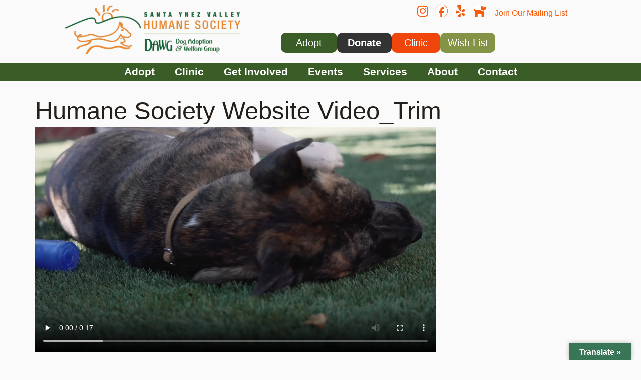

--- FILE ---
content_type: text/html; charset=UTF-8
request_url: https://syvhumane.org/humane-society-website-video_trim/
body_size: 18584
content:
<!doctype html><html dir="ltr" lang="en-US" prefix="og: https://ogp.me/ns#"><head><script data-no-optimize="1">var litespeed_docref=sessionStorage.getItem("litespeed_docref");litespeed_docref&&(Object.defineProperty(document,"referrer",{get:function(){return litespeed_docref}}),sessionStorage.removeItem("litespeed_docref"));</script> <meta charset="UTF-8"><meta name="viewport" content="width=device-width, initial-scale=1"><link rel="profile" href="https://gmpg.org/xfn/11"><title>Humane Society Website Video_Trim - Santa Ynez Valley Humane Society</title><meta name="robots" content="max-image-preview:large" /><meta name="author" content="mike"/><link rel="canonical" href="https://syvhumane.org/humane-society-website-video_trim/" /><meta name="generator" content="All in One SEO (AIOSEO) 4.9.3" /><meta property="og:locale" content="en_US" /><meta property="og:site_name" content="Santa Ynez Valley Humane Society - DAWG Dog Adoption &amp; Welfare Group" /><meta property="og:type" content="article" /><meta property="og:title" content="Humane Society Website Video_Trim - Santa Ynez Valley Humane Society" /><meta property="og:url" content="https://syvhumane.org/humane-society-website-video_trim/" /><meta property="og:image" content="https://syvhumane.org/wp-content/uploads/2022/01/SYV-Humane-Society-Dawg-Logo-resized-horizontal.jpeg" /><meta property="og:image:secure_url" content="https://syvhumane.org/wp-content/uploads/2022/01/SYV-Humane-Society-Dawg-Logo-resized-horizontal.jpeg" /><meta property="og:image:width" content="960" /><meta property="og:image:height" content="272" /><meta property="article:published_time" content="2022-06-23T19:03:24+00:00" /><meta property="article:modified_time" content="2022-06-23T19:03:24+00:00" /><meta property="article:publisher" content="https://www.facebook.com/SYVHumaneDAWG" /><meta name="twitter:card" content="summary_large_image" /><meta name="twitter:title" content="Humane Society Website Video_Trim - Santa Ynez Valley Humane Society" /><meta name="twitter:image" content="https://syvhumane.org/wp-content/uploads/2022/01/SYV-Humane-Society-Dawg-Logo-resized-horizontal.jpeg" /> <script type="application/ld+json" class="aioseo-schema">{"@context":"https:\/\/schema.org","@graph":[{"@type":"BreadcrumbList","@id":"https:\/\/syvhumane.org\/humane-society-website-video_trim\/#breadcrumblist","itemListElement":[{"@type":"ListItem","@id":"https:\/\/syvhumane.org#listItem","position":1,"name":"Home","item":"https:\/\/syvhumane.org","nextItem":{"@type":"ListItem","@id":"https:\/\/syvhumane.org\/humane-society-website-video_trim\/#listItem","name":"Humane Society Website Video_Trim"}},{"@type":"ListItem","@id":"https:\/\/syvhumane.org\/humane-society-website-video_trim\/#listItem","position":2,"name":"Humane Society Website Video_Trim","previousItem":{"@type":"ListItem","@id":"https:\/\/syvhumane.org#listItem","name":"Home"}}]},{"@type":"ItemPage","@id":"https:\/\/syvhumane.org\/humane-society-website-video_trim\/#itempage","url":"https:\/\/syvhumane.org\/humane-society-website-video_trim\/","name":"Humane Society Website Video_Trim - Santa Ynez Valley Humane Society","inLanguage":"en-US","isPartOf":{"@id":"https:\/\/syvhumane.org\/#website"},"breadcrumb":{"@id":"https:\/\/syvhumane.org\/humane-society-website-video_trim\/#breadcrumblist"},"author":{"@id":"https:\/\/syvhumane.org\/author\/mike\/#author"},"creator":{"@id":"https:\/\/syvhumane.org\/author\/mike\/#author"},"datePublished":"2022-06-23T12:03:24-07:00","dateModified":"2022-06-23T12:03:24-07:00"},{"@type":"Organization","@id":"https:\/\/syvhumane.org\/#organization","name":"Santa Ynez Valley Humane Society","description":"DAWG Dog Adoption & Welfare Group","url":"https:\/\/syvhumane.org\/","telephone":"+18056888224","logo":{"@type":"ImageObject","url":"https:\/\/syvhumane.org\/wp-content\/uploads\/2022\/01\/SYV-Humane-Society-Dawg-Logo-resized-horizontal.jpeg","@id":"https:\/\/syvhumane.org\/humane-society-website-video_trim\/#organizationLogo","width":960,"height":272,"caption":"SYV Humane Society & Dawg"},"image":{"@id":"https:\/\/syvhumane.org\/humane-society-website-video_trim\/#organizationLogo"},"sameAs":["https:\/\/www.facebook.com\/SYVHumaneDAWG","https:\/\/www.instagram.com\/syvhumanedawg","https:\/\/www.yelp.com\/biz\/santa-ynez-valley-humane-society-buellton"]},{"@type":"Person","@id":"https:\/\/syvhumane.org\/author\/mike\/#author","url":"https:\/\/syvhumane.org\/author\/mike\/","name":"mike","image":{"@type":"ImageObject","@id":"https:\/\/syvhumane.org\/humane-society-website-video_trim\/#authorImage","url":"https:\/\/syvhumane.org\/wp-content\/litespeed\/avatar\/c5f2024ee47f215a12b0a2f64ce600b4.jpg?ver=1768629680","width":96,"height":96,"caption":"mike"}},{"@type":"WebSite","@id":"https:\/\/syvhumane.org\/#website","url":"https:\/\/syvhumane.org\/","name":"Santa Ynez Valley Humane Society","description":"DAWG Dog Adoption & Welfare Group","inLanguage":"en-US","publisher":{"@id":"https:\/\/syvhumane.org\/#organization"}}]}</script> <link rel='dns-prefetch' href='//www.google.com' /><link rel='dns-prefetch' href='//translate.google.com' /><link rel='dns-prefetch' href='//www.googletagmanager.com' /><link rel="alternate" type="application/rss+xml" title="Santa Ynez Valley Humane Society &raquo; Feed" href="https://syvhumane.org/feed/" /><link rel="alternate" type="application/rss+xml" title="Santa Ynez Valley Humane Society &raquo; Comments Feed" href="https://syvhumane.org/comments/feed/" /><link rel="alternate" title="oEmbed (JSON)" type="application/json+oembed" href="https://syvhumane.org/wp-json/oembed/1.0/embed?url=https%3A%2F%2Fsyvhumane.org%2Fhumane-society-website-video_trim%2F" /><link rel="alternate" title="oEmbed (XML)" type="text/xml+oembed" href="https://syvhumane.org/wp-json/oembed/1.0/embed?url=https%3A%2F%2Fsyvhumane.org%2Fhumane-society-website-video_trim%2F&#038;format=xml" /><style id='wp-img-auto-sizes-contain-inline-css'>img:is([sizes=auto i],[sizes^="auto," i]){contain-intrinsic-size:3000px 1500px}
/*# sourceURL=wp-img-auto-sizes-contain-inline-css */</style><link data-optimized="2" rel="stylesheet" href="https://syvhumane.org/wp-content/litespeed/css/f884bba4031438dadee6eca208156cf8.css?ver=f785f" /><style id='global-styles-inline-css'>:root{--wp--preset--aspect-ratio--square: 1;--wp--preset--aspect-ratio--4-3: 4/3;--wp--preset--aspect-ratio--3-4: 3/4;--wp--preset--aspect-ratio--3-2: 3/2;--wp--preset--aspect-ratio--2-3: 2/3;--wp--preset--aspect-ratio--16-9: 16/9;--wp--preset--aspect-ratio--9-16: 9/16;--wp--preset--color--black: #000000;--wp--preset--color--cyan-bluish-gray: #abb8c3;--wp--preset--color--white: #ffffff;--wp--preset--color--pale-pink: #f78da7;--wp--preset--color--vivid-red: #cf2e2e;--wp--preset--color--luminous-vivid-orange: #ff6900;--wp--preset--color--luminous-vivid-amber: #fcb900;--wp--preset--color--light-green-cyan: #7bdcb5;--wp--preset--color--vivid-green-cyan: #00d084;--wp--preset--color--pale-cyan-blue: #8ed1fc;--wp--preset--color--vivid-cyan-blue: #0693e3;--wp--preset--color--vivid-purple: #9b51e0;--wp--preset--gradient--vivid-cyan-blue-to-vivid-purple: linear-gradient(135deg,rgb(6,147,227) 0%,rgb(155,81,224) 100%);--wp--preset--gradient--light-green-cyan-to-vivid-green-cyan: linear-gradient(135deg,rgb(122,220,180) 0%,rgb(0,208,130) 100%);--wp--preset--gradient--luminous-vivid-amber-to-luminous-vivid-orange: linear-gradient(135deg,rgb(252,185,0) 0%,rgb(255,105,0) 100%);--wp--preset--gradient--luminous-vivid-orange-to-vivid-red: linear-gradient(135deg,rgb(255,105,0) 0%,rgb(207,46,46) 100%);--wp--preset--gradient--very-light-gray-to-cyan-bluish-gray: linear-gradient(135deg,rgb(238,238,238) 0%,rgb(169,184,195) 100%);--wp--preset--gradient--cool-to-warm-spectrum: linear-gradient(135deg,rgb(74,234,220) 0%,rgb(151,120,209) 20%,rgb(207,42,186) 40%,rgb(238,44,130) 60%,rgb(251,105,98) 80%,rgb(254,248,76) 100%);--wp--preset--gradient--blush-light-purple: linear-gradient(135deg,rgb(255,206,236) 0%,rgb(152,150,240) 100%);--wp--preset--gradient--blush-bordeaux: linear-gradient(135deg,rgb(254,205,165) 0%,rgb(254,45,45) 50%,rgb(107,0,62) 100%);--wp--preset--gradient--luminous-dusk: linear-gradient(135deg,rgb(255,203,112) 0%,rgb(199,81,192) 50%,rgb(65,88,208) 100%);--wp--preset--gradient--pale-ocean: linear-gradient(135deg,rgb(255,245,203) 0%,rgb(182,227,212) 50%,rgb(51,167,181) 100%);--wp--preset--gradient--electric-grass: linear-gradient(135deg,rgb(202,248,128) 0%,rgb(113,206,126) 100%);--wp--preset--gradient--midnight: linear-gradient(135deg,rgb(2,3,129) 0%,rgb(40,116,252) 100%);--wp--preset--font-size--small: 13px;--wp--preset--font-size--medium: 20px;--wp--preset--font-size--large: 36px;--wp--preset--font-size--x-large: 42px;--wp--preset--spacing--20: 0.44rem;--wp--preset--spacing--30: 0.67rem;--wp--preset--spacing--40: 1rem;--wp--preset--spacing--50: 1.5rem;--wp--preset--spacing--60: 2.25rem;--wp--preset--spacing--70: 3.38rem;--wp--preset--spacing--80: 5.06rem;--wp--preset--shadow--natural: 6px 6px 9px rgba(0, 0, 0, 0.2);--wp--preset--shadow--deep: 12px 12px 50px rgba(0, 0, 0, 0.4);--wp--preset--shadow--sharp: 6px 6px 0px rgba(0, 0, 0, 0.2);--wp--preset--shadow--outlined: 6px 6px 0px -3px rgb(255, 255, 255), 6px 6px rgb(0, 0, 0);--wp--preset--shadow--crisp: 6px 6px 0px rgb(0, 0, 0);}:root { --wp--style--global--content-size: 800px;--wp--style--global--wide-size: 1200px; }:where(body) { margin: 0; }.wp-site-blocks > .alignleft { float: left; margin-right: 2em; }.wp-site-blocks > .alignright { float: right; margin-left: 2em; }.wp-site-blocks > .aligncenter { justify-content: center; margin-left: auto; margin-right: auto; }:where(.wp-site-blocks) > * { margin-block-start: 24px; margin-block-end: 0; }:where(.wp-site-blocks) > :first-child { margin-block-start: 0; }:where(.wp-site-blocks) > :last-child { margin-block-end: 0; }:root { --wp--style--block-gap: 24px; }:root :where(.is-layout-flow) > :first-child{margin-block-start: 0;}:root :where(.is-layout-flow) > :last-child{margin-block-end: 0;}:root :where(.is-layout-flow) > *{margin-block-start: 24px;margin-block-end: 0;}:root :where(.is-layout-constrained) > :first-child{margin-block-start: 0;}:root :where(.is-layout-constrained) > :last-child{margin-block-end: 0;}:root :where(.is-layout-constrained) > *{margin-block-start: 24px;margin-block-end: 0;}:root :where(.is-layout-flex){gap: 24px;}:root :where(.is-layout-grid){gap: 24px;}.is-layout-flow > .alignleft{float: left;margin-inline-start: 0;margin-inline-end: 2em;}.is-layout-flow > .alignright{float: right;margin-inline-start: 2em;margin-inline-end: 0;}.is-layout-flow > .aligncenter{margin-left: auto !important;margin-right: auto !important;}.is-layout-constrained > .alignleft{float: left;margin-inline-start: 0;margin-inline-end: 2em;}.is-layout-constrained > .alignright{float: right;margin-inline-start: 2em;margin-inline-end: 0;}.is-layout-constrained > .aligncenter{margin-left: auto !important;margin-right: auto !important;}.is-layout-constrained > :where(:not(.alignleft):not(.alignright):not(.alignfull)){max-width: var(--wp--style--global--content-size);margin-left: auto !important;margin-right: auto !important;}.is-layout-constrained > .alignwide{max-width: var(--wp--style--global--wide-size);}body .is-layout-flex{display: flex;}.is-layout-flex{flex-wrap: wrap;align-items: center;}.is-layout-flex > :is(*, div){margin: 0;}body .is-layout-grid{display: grid;}.is-layout-grid > :is(*, div){margin: 0;}body{padding-top: 0px;padding-right: 0px;padding-bottom: 0px;padding-left: 0px;}a:where(:not(.wp-element-button)){text-decoration: underline;}:root :where(.wp-element-button, .wp-block-button__link){background-color: #32373c;border-width: 0;color: #fff;font-family: inherit;font-size: inherit;font-style: inherit;font-weight: inherit;letter-spacing: inherit;line-height: inherit;padding-top: calc(0.667em + 2px);padding-right: calc(1.333em + 2px);padding-bottom: calc(0.667em + 2px);padding-left: calc(1.333em + 2px);text-decoration: none;text-transform: inherit;}.has-black-color{color: var(--wp--preset--color--black) !important;}.has-cyan-bluish-gray-color{color: var(--wp--preset--color--cyan-bluish-gray) !important;}.has-white-color{color: var(--wp--preset--color--white) !important;}.has-pale-pink-color{color: var(--wp--preset--color--pale-pink) !important;}.has-vivid-red-color{color: var(--wp--preset--color--vivid-red) !important;}.has-luminous-vivid-orange-color{color: var(--wp--preset--color--luminous-vivid-orange) !important;}.has-luminous-vivid-amber-color{color: var(--wp--preset--color--luminous-vivid-amber) !important;}.has-light-green-cyan-color{color: var(--wp--preset--color--light-green-cyan) !important;}.has-vivid-green-cyan-color{color: var(--wp--preset--color--vivid-green-cyan) !important;}.has-pale-cyan-blue-color{color: var(--wp--preset--color--pale-cyan-blue) !important;}.has-vivid-cyan-blue-color{color: var(--wp--preset--color--vivid-cyan-blue) !important;}.has-vivid-purple-color{color: var(--wp--preset--color--vivid-purple) !important;}.has-black-background-color{background-color: var(--wp--preset--color--black) !important;}.has-cyan-bluish-gray-background-color{background-color: var(--wp--preset--color--cyan-bluish-gray) !important;}.has-white-background-color{background-color: var(--wp--preset--color--white) !important;}.has-pale-pink-background-color{background-color: var(--wp--preset--color--pale-pink) !important;}.has-vivid-red-background-color{background-color: var(--wp--preset--color--vivid-red) !important;}.has-luminous-vivid-orange-background-color{background-color: var(--wp--preset--color--luminous-vivid-orange) !important;}.has-luminous-vivid-amber-background-color{background-color: var(--wp--preset--color--luminous-vivid-amber) !important;}.has-light-green-cyan-background-color{background-color: var(--wp--preset--color--light-green-cyan) !important;}.has-vivid-green-cyan-background-color{background-color: var(--wp--preset--color--vivid-green-cyan) !important;}.has-pale-cyan-blue-background-color{background-color: var(--wp--preset--color--pale-cyan-blue) !important;}.has-vivid-cyan-blue-background-color{background-color: var(--wp--preset--color--vivid-cyan-blue) !important;}.has-vivid-purple-background-color{background-color: var(--wp--preset--color--vivid-purple) !important;}.has-black-border-color{border-color: var(--wp--preset--color--black) !important;}.has-cyan-bluish-gray-border-color{border-color: var(--wp--preset--color--cyan-bluish-gray) !important;}.has-white-border-color{border-color: var(--wp--preset--color--white) !important;}.has-pale-pink-border-color{border-color: var(--wp--preset--color--pale-pink) !important;}.has-vivid-red-border-color{border-color: var(--wp--preset--color--vivid-red) !important;}.has-luminous-vivid-orange-border-color{border-color: var(--wp--preset--color--luminous-vivid-orange) !important;}.has-luminous-vivid-amber-border-color{border-color: var(--wp--preset--color--luminous-vivid-amber) !important;}.has-light-green-cyan-border-color{border-color: var(--wp--preset--color--light-green-cyan) !important;}.has-vivid-green-cyan-border-color{border-color: var(--wp--preset--color--vivid-green-cyan) !important;}.has-pale-cyan-blue-border-color{border-color: var(--wp--preset--color--pale-cyan-blue) !important;}.has-vivid-cyan-blue-border-color{border-color: var(--wp--preset--color--vivid-cyan-blue) !important;}.has-vivid-purple-border-color{border-color: var(--wp--preset--color--vivid-purple) !important;}.has-vivid-cyan-blue-to-vivid-purple-gradient-background{background: var(--wp--preset--gradient--vivid-cyan-blue-to-vivid-purple) !important;}.has-light-green-cyan-to-vivid-green-cyan-gradient-background{background: var(--wp--preset--gradient--light-green-cyan-to-vivid-green-cyan) !important;}.has-luminous-vivid-amber-to-luminous-vivid-orange-gradient-background{background: var(--wp--preset--gradient--luminous-vivid-amber-to-luminous-vivid-orange) !important;}.has-luminous-vivid-orange-to-vivid-red-gradient-background{background: var(--wp--preset--gradient--luminous-vivid-orange-to-vivid-red) !important;}.has-very-light-gray-to-cyan-bluish-gray-gradient-background{background: var(--wp--preset--gradient--very-light-gray-to-cyan-bluish-gray) !important;}.has-cool-to-warm-spectrum-gradient-background{background: var(--wp--preset--gradient--cool-to-warm-spectrum) !important;}.has-blush-light-purple-gradient-background{background: var(--wp--preset--gradient--blush-light-purple) !important;}.has-blush-bordeaux-gradient-background{background: var(--wp--preset--gradient--blush-bordeaux) !important;}.has-luminous-dusk-gradient-background{background: var(--wp--preset--gradient--luminous-dusk) !important;}.has-pale-ocean-gradient-background{background: var(--wp--preset--gradient--pale-ocean) !important;}.has-electric-grass-gradient-background{background: var(--wp--preset--gradient--electric-grass) !important;}.has-midnight-gradient-background{background: var(--wp--preset--gradient--midnight) !important;}.has-small-font-size{font-size: var(--wp--preset--font-size--small) !important;}.has-medium-font-size{font-size: var(--wp--preset--font-size--medium) !important;}.has-large-font-size{font-size: var(--wp--preset--font-size--large) !important;}.has-x-large-font-size{font-size: var(--wp--preset--font-size--x-large) !important;}
:root :where(.wp-block-pullquote){font-size: 1.5em;line-height: 1.6;}
/*# sourceURL=global-styles-inline-css */</style><style id='my-calendar-reset-inline-css'>/* Styles by My Calendar - Joe Dolson https://www.joedolson.com/ */

.mc-main, .mc-event, .my-calendar-modal, .my-calendar-modal-overlay, .mc-event-list {--close-button: #b32d2e; --search-highlight-bg: #f5e6ab; --navbar-background: transparent; --nav-button-bg: #fff; --nav-button-color: #313233; --nav-button-border: #313233; --nav-input-border: #313233; --nav-input-background: #fff; --nav-input-color: #313233; --grid-cell-border: #0000001f; --grid-header-border: #313233; --grid-header-color: #313233; --grid-header-bg: transparent; --grid-cell-background: transparent; --current-day-border: #313233; --current-day-color: #313233; --current-day-bg: transparent; --date-has-events-bg: #313233; --date-has-events-color: #f6f7f7; --primary-dark: #313233; --primary-light: #f6f7f7; --secondary-light: #fff; --secondary-dark: #000; --highlight-dark: #646970; --highlight-light: #f0f0f1; --calendar-heading: clamp( 1.125rem, 24px, 2.5rem ); --event-title: clamp( 1.25rem, 24px, 2.5rem ); --grid-date: 16px; --grid-date-heading: clamp( .75rem, 16px, 1.5rem ); --modal-title: 1.5rem; --navigation-controls: clamp( .75rem, 16px, 1.5rem ); --card-heading: 1.125rem; --list-date: 1.25rem; --author-card: clamp( .75rem, 14px, 1.5rem); --single-event-title: clamp( 1.25rem, 24px, 2.5rem ); --mini-time-text: clamp( .75rem, 14px 1.25rem ); --list-event-date: 1.25rem; --list-event-title: 1.2rem; --grid-weekend-color: #313233; --grid-weekend-bg: transparent; --grid-max-width: 1260px; --list-preset-border-color: #000000; --list-preset-stripe-background: rgba( 0,0,0,.04 ); --list-preset-date-badge-background: #000; --list-preset-date-badge-color: #fff; --list-preset-background: transparent; }
/*# sourceURL=my-calendar-reset-inline-css */</style> <script type="litespeed/javascript" data-src="https://syvhumane.org/wp-includes/js/jquery/jquery.min.js" id="jquery-core-js"></script> 
 <script type="litespeed/javascript" data-src="https://www.googletagmanager.com/gtag/js?id=GT-WK25WK2" id="google_gtagjs-js"></script> <script id="google_gtagjs-js-after" type="litespeed/javascript">window.dataLayer=window.dataLayer||[];function gtag(){dataLayer.push(arguments)}
gtag("set","linker",{"domains":["syvhumane.org"]});gtag("js",new Date());gtag("set","developer_id.dZTNiMT",!0);gtag("config","GT-WK25WK2")</script> <link rel="https://api.w.org/" href="https://syvhumane.org/wp-json/" /><link rel="alternate" title="JSON" type="application/json" href="https://syvhumane.org/wp-json/wp/v2/media/3188" /><link rel="EditURI" type="application/rsd+xml" title="RSD" href="https://syvhumane.org/xmlrpc.php?rsd" /><link rel='shortlink' href='https://syvhumane.org/?p=3188' /> <script type="litespeed/javascript">(function(g,c,l,d){l=g.createElement(c);l.async=1;l.src="https://syvhs.givecloud.co/v1/widgets.js";d=g.getElementsByTagName(c)[0];d.parentNode.insertBefore(l,d)})(document,"script")</script><style>.goog-te-gadget{float:right;clear:right;}div.skiptranslate.goog-te-gadget{display:inline!important;}#google_language_translator,#language{clear:both;width:160px;text-align:right;}#language{float:right;}#flags{text-align:right;width:165px;float:right;clear:right;}#flags ul{float:right!important;}p.hello{text-align:right;float:right;clear:both;}.glt-clear{height:0px;clear:both;margin:0px;padding:0px;}#flags{width:165px;}#flags a{display:inline-block;margin-left:2px;}.goog-tooltip{display: none!important;}.goog-tooltip:hover{display: none!important;}.goog-text-highlight{background-color:transparent!important;border:none!important;box-shadow:none!important;}#google_language_translator select.goog-te-combo{color:#32373c;}div.skiptranslate{display:none!important;}body{top:0px!important;}#goog-gt-{display:none!important;}font font{background-color:transparent!important;box-shadow:none!important;position:initial!important;}#glt-translate-trigger > span{color:#ffffff;}#glt-translate-trigger{background:#397658;}.goog-te-gadget .goog-te-combo{width:100%;}</style><meta name="generator" content="Site Kit by Google 1.170.0" /><meta name="generator" content="Elementor 3.34.1; features: additional_custom_breakpoints; settings: css_print_method-external, google_font-enabled, font_display-swap"> <script type="litespeed/javascript">jQuery(document).ready(function($){var delay=100;setTimeout(function(){$('.elementor-tab-title').removeClass('elementor-active');$('.elementor-tab-content').css('display','none')},delay)})</script> <style>.e-con.e-parent:nth-of-type(n+4):not(.e-lazyloaded):not(.e-no-lazyload),
				.e-con.e-parent:nth-of-type(n+4):not(.e-lazyloaded):not(.e-no-lazyload) * {
					background-image: none !important;
				}
				@media screen and (max-height: 1024px) {
					.e-con.e-parent:nth-of-type(n+3):not(.e-lazyloaded):not(.e-no-lazyload),
					.e-con.e-parent:nth-of-type(n+3):not(.e-lazyloaded):not(.e-no-lazyload) * {
						background-image: none !important;
					}
				}
				@media screen and (max-height: 640px) {
					.e-con.e-parent:nth-of-type(n+2):not(.e-lazyloaded):not(.e-no-lazyload),
					.e-con.e-parent:nth-of-type(n+2):not(.e-lazyloaded):not(.e-no-lazyload) * {
						background-image: none !important;
					}
				}</style><link rel="icon" href="https://syvhumane.org/wp-content/uploads/2022/01/favicon-150x150.jpg" sizes="32x32" /><link rel="icon" href="https://syvhumane.org/wp-content/uploads/2022/01/favicon-300x300.jpg" sizes="192x192" /><link rel="apple-touch-icon" href="https://syvhumane.org/wp-content/uploads/2022/01/favicon-300x300.jpg" /><meta name="msapplication-TileImage" content="https://syvhumane.org/wp-content/uploads/2022/01/favicon-300x300.jpg" /><style id="wp-custom-css">.tribe-common--breakpoint-medium.tribe-events .tribe-events-l-container {
    min-height: 700px;
    padding-bottom: var(--tec-spacer-14);
    padding-top: var(--tec-spacer-4);
	max-width: 1040px;
}</style><style id="sccss">/* Enter Custom CSS  */
/*---PetBridge---*/
.details_animal_table {
	background-color: #fafafa!important;
	margin: 0 auto;
}
table tbody tr:hover>td, table tbody tr:hover>th {
	background-color: #fefefe;
}
.animal_list_box {
	height:420px!important;
	width: 240px!important;
}
.animal_list_box img {
	max-height: 350px;
	margin-bottom:10px;
}
.side_bar_main_header {
	color: #F58121!important;
	font-weight: 600;
	font-size: 18px;
	margin: 20px 0 10px;
}
.results_animal_details {
	margin-bottom: 20px!important;
}
.results_animal_detail_label, .results_animal_detail_data,.details_animal_detail_label, .details_animal_detail_label {
	font-size: 14px!important;
	line-height: 1.2
}
 a.results_animal_link, .details_animal_name {
	color: #F58121!important;
	font-weight: 600;
	font-size: 1.5em;
}
.side_bar_buttons  input[type="submit"], .button_reset {
	width: 100%;
	margin: 10px 0;
	border-color: #F58121;
}
.side_bar_table label {
	margin: -8px 0 0 5px
}

/*---End PetBridge ---*/

h1, h2, h3, h4, h5, h6 {
	margin-top: 30px;
	margin-bottom: 3px
}
hr {
	width: 90%;
	height: 1px;
	color: #dfdfdf;
	margin: 30px 5%!important;
}

.header-button .elementor-button {
	padding: 0;
}

.DesignedButton__link {
	font-weight: 500!important;
}

.elementor-posts--thumbnail-top .elementor-post__thumbnail__link {
	margin-bottom: 0px!important;
}
.circle img {
	border-radius: 50%;
}
.wpDataTable tr td {
	font-weight:600;
	font-size: .9em;
}
a.elementor-post__read-more {
	margin: 0 auto;
	 text-align: center!important;
	padding: 10px 40px;
	background-color: #F58121;
	 color: #fff;
}
a.elementor-post__read-more:hover {
	color: #fff;
	background-color: #397658;
	text-decoration: none;
}

.white_href a:link, .white_href a:visited {
    color:#fff!important;
    text-decoration: underline;
}

.footer-white_href a:link, .footer-white_href a:visited {
    color:#fff!important;
    text-decoration: none;
}
.eael-data-table .td-content {
	font-weight: 600;
}
.eael-data-table .td-right div {
	text-align: right;
}
.eael-data-table thead tr th {
	padding:  10px;
}
.eael-data-table tbody tr td {
	padding: 10px;
}
@media only screen and (min-width: 600px) {
#icon_top .fas {
	margin-top: -40%!important;
}
}
@media only screen and (max-width: 600px) {
	#icon_top .fas {
	margin-top: 25px!important;
}
	.alignleft, .alignright {
		float:none;
		width:100%!important;
	}
}
.elementor-menu-toggle::before {
	content: "MENU";
	padding-right: 5px
}
/*
#main_menu ul.elementor-nav-menu li.menu-item {
	border-left: solid 1px #fff;
}
#main_menu li.menu-item:last-child {
	border-right: solid 1px #fff;
}
#main_menu ul.elementor-nav-menu li ul li.menu-item {
	border-left: none;
	border-right: none;
}
*/
h1.elementor-heading-title {
	margin: 10px 0;
}
ul, ol {
	margin-bottom: 20px
}</style></head><body class="attachment wp-singular attachment-template-default single single-attachment postid-3188 attachmentid-3188 attachment-mp4 wp-custom-logo wp-embed-responsive wp-theme-hello-elementor wp-child-theme-hello-elementor-child ctct-hello-elementor hello-elementor-default elementor-default elementor-kit-51"><a class="skip-link screen-reader-text" href="#content">Skip to content</a><header data-elementor-type="header" data-elementor-id="53" class="elementor elementor-53 elementor-location-header" data-elementor-post-type="elementor_library"><div class="elementor-element elementor-element-fc6e097 e-flex e-con-boxed e-con e-parent" data-id="fc6e097" data-element_type="container"><div class="e-con-inner"><div class="elementor-element elementor-element-e46a942 e-con-full e-flex e-con e-child" data-id="e46a942" data-element_type="container"><div class="elementor-element elementor-element-4be8d98 elementor-widget elementor-widget-theme-site-logo elementor-widget-image" data-id="4be8d98" data-element_type="widget" data-widget_type="theme-site-logo.default"><div class="elementor-widget-container">
<a href="https://syvhumane.org" data-wpel-link="internal">
<img data-lazyloaded="1" src="[data-uri]" fetchpriority="high" width="768" height="218" data-src="https://syvhumane.org/wp-content/uploads/2022/01/SYV-Humane-Society-Dawg-Logo-resized-horizontal-removebg-preview-768x218.png" class="attachment-medium_large size-medium_large wp-image-23363" alt="Santa Ynez Humane Society DAWG" data-srcset="https://syvhumane.org/wp-content/uploads/2022/01/SYV-Humane-Society-Dawg-Logo-resized-horizontal-removebg-preview-768x218.png 768w, https://syvhumane.org/wp-content/uploads/2022/01/SYV-Humane-Society-Dawg-Logo-resized-horizontal-removebg-preview-300x85.png 300w, https://syvhumane.org/wp-content/uploads/2022/01/SYV-Humane-Society-Dawg-Logo-resized-horizontal-removebg-preview.png 939w" data-sizes="(max-width: 768px) 100vw, 768px" />				</a></div></div></div><div class="elementor-element elementor-element-a69c8ac e-con-full e-flex e-con e-child" data-id="a69c8ac" data-element_type="container"><div class="elementor-element elementor-element-828441e e-con-full e-flex e-con e-child" data-id="828441e" data-element_type="container"><div class="elementor-element elementor-element-ca52aba e-con-full e-flex e-con e-child" data-id="ca52aba" data-element_type="container" data-settings="{&quot;background_background&quot;:&quot;classic&quot;}"><div class="elementor-element elementor-element-54200eb e-grid-align-right elementor-shape-circle e-grid-align-mobile-center elementor-grid-0 elementor-widget elementor-widget-social-icons" data-id="54200eb" data-element_type="widget" data-widget_type="social-icons.default"><div class="elementor-widget-container"><div class="elementor-social-icons-wrapper elementor-grid" role="list">
<span class="elementor-grid-item" role="listitem">
<a class="elementor-icon elementor-social-icon elementor-social-icon-instagram elementor-animation-rotate elementor-repeater-item-bcbabeb" href="https://www.instagram.com/syvhumanedawg" target="_blank" data-wpel-link="external" rel="external noopener noreferrer">
<span class="elementor-screen-only">Instagram</span>
<i aria-hidden="true" class="fab fa-instagram"></i>					</a>
</span>
<span class="elementor-grid-item" role="listitem">
<a class="elementor-icon elementor-social-icon elementor-social-icon-facebook elementor-animation-rotate elementor-repeater-item-adc4d0b" href="https://www.facebook.com/SYVHumaneDAWG" target="_blank" data-wpel-link="external" rel="external noopener noreferrer">
<span class="elementor-screen-only">Facebook</span>
<i aria-hidden="true" class="fab fa-facebook"></i>					</a>
</span>
<span class="elementor-grid-item" role="listitem">
<a class="elementor-icon elementor-social-icon elementor-social-icon-yelp elementor-animation-rotate elementor-repeater-item-410760d" href="https://www.yelp.com/biz/santa-ynez-valley-humane-society-buellton" target="_blank" data-wpel-link="external" rel="external noopener noreferrer">
<span class="elementor-screen-only">Yelp</span>
<i aria-hidden="true" class="fab fa-yelp"></i>					</a>
</span>
<span class="elementor-grid-item" role="listitem">
<a class="elementor-icon elementor-social-icon elementor-social-icon-dog elementor-animation-rotate elementor-repeater-item-45af1da" href="https://syvhumane.org/adoptions/" target="_blank" data-wpel-link="internal">
<span class="elementor-screen-only">Dog</span>
<i aria-hidden="true" class="fas fa-dog"></i>					</a>
</span></div></div></div></div><div class="elementor-element elementor-element-e1baf4a e-con-full e-flex e-con e-child" data-id="e1baf4a" data-element_type="container" data-settings="{&quot;background_background&quot;:&quot;classic&quot;}"><div class="elementor-element elementor-element-3c2e4bf elementor-align-center header-button elementor-tablet-align-right elementor-widget elementor-widget-button" data-id="3c2e4bf" data-element_type="widget" data-widget_type="button.default"><div class="elementor-widget-container"><div class="elementor-button-wrapper">
<a class="elementor-button elementor-button-link elementor-size-md elementor-animation-grow" href="https://syvhumane.org/newsletter-signup/" data-wpel-link="internal">
<span class="elementor-button-content-wrapper">
<span class="elementor-button-text">Join Our Mailing List</span>
</span>
</a></div></div></div></div></div><div class="elementor-element elementor-element-f73bec7 e-con-full e-flex e-con e-child" data-id="f73bec7" data-element_type="container"><div class="elementor-element elementor-element-58f3897 elementor-align-left elementor-mobile-align-center elementor-widget elementor-widget-button" data-id="58f3897" data-element_type="widget" data-widget_type="button.default"><div class="elementor-widget-container"><div class="elementor-button-wrapper">
<a class="elementor-button elementor-button-link elementor-size-xl" href="https://syvhumane.org/adoptions/" target="_blank" data-wpel-link="internal">
<span class="elementor-button-content-wrapper">
<span class="elementor-button-text">Adopt</span>
</span>
</a></div></div></div><div class="elementor-element elementor-element-250a8e2 elementor-widget elementor-widget-html" data-id="250a8e2" data-element_type="widget" data-widget_type="html.default"><div class="elementor-widget-container">
<button data-fundraising-form="8NDR96EK" type="button" class="topbutton">Donate</button></div></div><div class="elementor-element elementor-element-92af80f elementor-align-right elementor-mobile-align-center elementor-widget elementor-widget-button" data-id="92af80f" data-element_type="widget" data-widget_type="button.default"><div class="elementor-widget-container"><div class="elementor-button-wrapper">
<a class="elementor-button elementor-button-link elementor-size-xl" href="https://syvhumane.org/clinic/" data-wpel-link="internal">
<span class="elementor-button-content-wrapper">
<span class="elementor-button-text">Clinic</span>
</span>
</a></div></div></div><div class="elementor-element elementor-element-93cbe09 elementor-align-left elementor-mobile-align-center elementor-widget elementor-widget-button" data-id="93cbe09" data-element_type="widget" data-widget_type="button.default"><div class="elementor-widget-container"><div class="elementor-button-wrapper">
<a class="elementor-button elementor-button-link elementor-size-xl" href="https://smile.amazon.com/hz/wishlist/ls/FMIVZ8W27P2G?ref_=wl_share&#038;fbclid=IwAR278JaNo-5mRQBquCeK5ezjgZVA1mBqeJOMbEpFVjF09My3qnO3T_qoPdY" target="_blank" data-wpel-link="external" rel="external noopener noreferrer">
<span class="elementor-button-content-wrapper">
<span class="elementor-button-text">Wish List</span>
</span>
</a></div></div></div></div></div></div></div><div class="elementor-element elementor-element-eb4a030 e-flex e-con-boxed e-con e-parent" data-id="eb4a030" data-element_type="container" data-settings="{&quot;background_background&quot;:&quot;classic&quot;}"><div class="e-con-inner"><div class="elementor-element elementor-element-796e97a e-con-full e-flex e-con e-child" data-id="796e97a" data-element_type="container" data-settings="{&quot;background_background&quot;:&quot;classic&quot;}"><div class="elementor-element elementor-element-95a695f elementor-nav-menu__align-center elementor-nav-menu--dropdown-mobile elementor-widget__width-auto elementor-nav-menu__text-align-aside elementor-nav-menu--toggle elementor-nav-menu--burger elementor-widget elementor-widget-nav-menu" data-id="95a695f" data-element_type="widget" id="main_menu" data-settings="{&quot;submenu_icon&quot;:{&quot;value&quot;:&quot;&lt;i class=\&quot;\&quot; aria-hidden=\&quot;true\&quot;&gt;&lt;\/i&gt;&quot;,&quot;library&quot;:&quot;&quot;},&quot;layout&quot;:&quot;horizontal&quot;,&quot;toggle&quot;:&quot;burger&quot;}" data-widget_type="nav-menu.default"><div class="elementor-widget-container"><nav aria-label="Menu" class="elementor-nav-menu--main elementor-nav-menu__container elementor-nav-menu--layout-horizontal e--pointer-background e--animation-fade"><ul id="menu-1-95a695f" class="elementor-nav-menu"><li class="menu-item menu-item-type-post_type menu-item-object-page menu-item-has-children menu-item-725"><a href="https://syvhumane.org/adoptions/" class="elementor-item" data-wpel-link="internal">Adopt</a><ul class="sub-menu elementor-nav-menu--dropdown"><li class="menu-item menu-item-type-post_type menu-item-object-page menu-item-23739"><a href="https://syvhumane.org/adoptions/" class="elementor-sub-item" data-wpel-link="internal">Adoptions</a></li><li class="menu-item menu-item-type-post_type menu-item-object-page menu-item-728"><a href="https://syvhumane.org/adoptions/how-to-adopt/" class="elementor-sub-item" data-wpel-link="internal">How to Adopt</a></li><li class="menu-item menu-item-type-post_type menu-item-object-page menu-item-22978"><a href="https://syvhumane.org/adoptions/success-tails/" class="elementor-sub-item" data-wpel-link="internal">Success Tails</a></li></ul></li><li class="menu-item menu-item-type-post_type menu-item-object-page menu-item-has-children menu-item-730"><a href="https://syvhumane.org/clinic/" class="elementor-item" data-wpel-link="internal">Clinic</a><ul class="sub-menu elementor-nav-menu--dropdown"><li class="menu-item menu-item-type-post_type menu-item-object-page menu-item-23648"><a href="https://syvhumane.org/clinic/" class="elementor-sub-item" data-wpel-link="internal">Veterinary Clinic</a></li><li class="menu-item menu-item-type-post_type menu-item-object-page menu-item-735"><a href="https://syvhumane.org/services/mom-me-spay-program/" class="elementor-sub-item" data-wpel-link="internal">Mom &#038; Me Spay Program</a></li></ul></li><li class="menu-item menu-item-type-post_type menu-item-object-page menu-item-has-children menu-item-22953"><a href="https://syvhumane.org/get-involved/" class="elementor-item" data-wpel-link="internal">Get Involved</a><ul class="sub-menu elementor-nav-menu--dropdown"><li class="menu-item menu-item-type-post_type menu-item-object-page menu-item-23763"><a href="https://syvhumane.org/get-involved/" class="elementor-sub-item" data-wpel-link="internal">Get Involved</a></li><li class="menu-item menu-item-type-post_type menu-item-object-page menu-item-763"><a href="https://syvhumane.org/get-involved/volunteer/" class="elementor-sub-item" data-wpel-link="internal">Volunteer</a></li><li class="menu-item menu-item-type-post_type menu-item-object-page menu-item-764"><a href="https://syvhumane.org/get-involved/foster/" class="elementor-sub-item" data-wpel-link="internal">Foster</a></li><li class="menu-item menu-item-type-post_type menu-item-object-page menu-item-23783"><a href="https://syvhumane.org/get-involved/donate/" class="elementor-sub-item" data-wpel-link="internal">Donate Online</a></li><li class="menu-item menu-item-type-post_type menu-item-object-page menu-item-23297"><a href="https://syvhumane.org/get-involved/in-kind-donations/" class="elementor-sub-item" data-wpel-link="internal">Wish List</a></li><li class="menu-item menu-item-type-post_type menu-item-object-page menu-item-23418"><a href="https://syvhumane.org/get-involved/donate/" class="elementor-sub-item" data-wpel-link="internal">Planned Giving</a></li></ul></li><li class="menu-item menu-item-type-taxonomy menu-item-object-category menu-item-has-children menu-item-1220"><a href="https://syvhumane.org/category/news-events/" class="elementor-item" data-wpel-link="internal">Events</a><ul class="sub-menu elementor-nav-menu--dropdown"><li class="menu-item menu-item-type-taxonomy menu-item-object-category menu-item-23762"><a href="https://syvhumane.org/category/news-events/" class="elementor-sub-item" data-wpel-link="internal">News &amp; Events</a></li></ul></li><li class="menu-item menu-item-type-post_type menu-item-object-page menu-item-has-children menu-item-733"><a href="https://syvhumane.org/services/" class="elementor-item" data-wpel-link="internal">Services</a><ul class="sub-menu elementor-nav-menu--dropdown"><li class="menu-item menu-item-type-post_type menu-item-object-page menu-item-23761"><a href="https://syvhumane.org/services/" class="elementor-sub-item" data-wpel-link="internal">Services</a></li><li class="menu-item menu-item-type-post_type menu-item-object-page menu-item-23309"><a href="https://syvhumane.org/adoptions/" class="elementor-sub-item" data-wpel-link="internal">Adoptions</a></li><li class="menu-item menu-item-type-post_type menu-item-object-page menu-item-23310"><a href="https://syvhumane.org/clinic/" class="elementor-sub-item" data-wpel-link="internal">Clinic</a></li><li class="menu-item menu-item-type-post_type menu-item-object-page menu-item-736"><a href="https://syvhumane.org/services/pet-surrender/" class="elementor-sub-item" data-wpel-link="internal">Rehoming Your Pet</a></li><li class="menu-item menu-item-type-post_type menu-item-object-page menu-item-734"><a href="https://syvhumane.org/services/lost-pet/" class="elementor-sub-item" data-wpel-link="internal">Lost Pet</a></li><li class="menu-item menu-item-type-post_type menu-item-object-page menu-item-23311"><a href="https://syvhumane.org/services/mom-me-spay-program/" class="elementor-sub-item" data-wpel-link="internal">Mom &#038; Me Spay Program</a></li></ul></li><li class="menu-item menu-item-type-post_type menu-item-object-page menu-item-has-children menu-item-756"><a href="https://syvhumane.org/about/" class="elementor-item" data-wpel-link="internal">About</a><ul class="sub-menu elementor-nav-menu--dropdown"><li class="menu-item menu-item-type-post_type menu-item-object-page menu-item-23875"><a href="https://syvhumane.org/about/staff/" class="elementor-sub-item" data-wpel-link="internal">Meet the Staff</a></li><li class="menu-item menu-item-type-post_type menu-item-object-page menu-item-23872"><a href="https://syvhumane.org/about/board-of-directors/" class="elementor-sub-item" data-wpel-link="internal">Board of Directors</a></li><li class="menu-item menu-item-type-post_type menu-item-object-page menu-item-759"><a href="https://syvhumane.org/about/staff/" class="elementor-sub-item" data-wpel-link="internal">About</a></li><li class="menu-item menu-item-type-post_type menu-item-object-page menu-item-22956"><a href="https://syvhumane.org/about/" class="elementor-sub-item" data-wpel-link="internal">Mission</a></li><li class="menu-item menu-item-type-post_type menu-item-object-page menu-item-11136"><a href="https://syvhumane.org/about/annual-reports/" class="elementor-sub-item" data-wpel-link="internal">Annual Reports</a></li><li class="menu-item menu-item-type-post_type menu-item-object-page menu-item-9236"><a href="https://syvhumane.org/about/career-opportunities/" class="elementor-sub-item" data-wpel-link="internal">Career Opportunities</a></li></ul></li><li class="menu-item menu-item-type-post_type menu-item-object-page menu-item-has-children menu-item-757"><a href="https://syvhumane.org/about/location-hours/" class="elementor-item" data-wpel-link="internal">Contact</a><ul class="sub-menu elementor-nav-menu--dropdown"><li class="menu-item menu-item-type-post_type menu-item-object-page menu-item-23760"><a href="https://syvhumane.org/about/location-hours/" class="elementor-sub-item" data-wpel-link="internal">Location &#038; Hours</a></li></ul></li></ul></nav><div class="elementor-menu-toggle" role="button" tabindex="0" aria-label="Menu Toggle" aria-expanded="false">
<i aria-hidden="true" role="presentation" class="elementor-menu-toggle__icon--open eicon-menu-bar"></i><i aria-hidden="true" role="presentation" class="elementor-menu-toggle__icon--close eicon-close"></i></div><nav class="elementor-nav-menu--dropdown elementor-nav-menu__container" aria-hidden="true"><ul id="menu-2-95a695f" class="elementor-nav-menu"><li class="menu-item menu-item-type-post_type menu-item-object-page menu-item-has-children menu-item-725"><a href="https://syvhumane.org/adoptions/" class="elementor-item" tabindex="-1" data-wpel-link="internal">Adopt</a><ul class="sub-menu elementor-nav-menu--dropdown"><li class="menu-item menu-item-type-post_type menu-item-object-page menu-item-23739"><a href="https://syvhumane.org/adoptions/" class="elementor-sub-item" tabindex="-1" data-wpel-link="internal">Adoptions</a></li><li class="menu-item menu-item-type-post_type menu-item-object-page menu-item-728"><a href="https://syvhumane.org/adoptions/how-to-adopt/" class="elementor-sub-item" tabindex="-1" data-wpel-link="internal">How to Adopt</a></li><li class="menu-item menu-item-type-post_type menu-item-object-page menu-item-22978"><a href="https://syvhumane.org/adoptions/success-tails/" class="elementor-sub-item" tabindex="-1" data-wpel-link="internal">Success Tails</a></li></ul></li><li class="menu-item menu-item-type-post_type menu-item-object-page menu-item-has-children menu-item-730"><a href="https://syvhumane.org/clinic/" class="elementor-item" tabindex="-1" data-wpel-link="internal">Clinic</a><ul class="sub-menu elementor-nav-menu--dropdown"><li class="menu-item menu-item-type-post_type menu-item-object-page menu-item-23648"><a href="https://syvhumane.org/clinic/" class="elementor-sub-item" tabindex="-1" data-wpel-link="internal">Veterinary Clinic</a></li><li class="menu-item menu-item-type-post_type menu-item-object-page menu-item-735"><a href="https://syvhumane.org/services/mom-me-spay-program/" class="elementor-sub-item" tabindex="-1" data-wpel-link="internal">Mom &#038; Me Spay Program</a></li></ul></li><li class="menu-item menu-item-type-post_type menu-item-object-page menu-item-has-children menu-item-22953"><a href="https://syvhumane.org/get-involved/" class="elementor-item" tabindex="-1" data-wpel-link="internal">Get Involved</a><ul class="sub-menu elementor-nav-menu--dropdown"><li class="menu-item menu-item-type-post_type menu-item-object-page menu-item-23763"><a href="https://syvhumane.org/get-involved/" class="elementor-sub-item" tabindex="-1" data-wpel-link="internal">Get Involved</a></li><li class="menu-item menu-item-type-post_type menu-item-object-page menu-item-763"><a href="https://syvhumane.org/get-involved/volunteer/" class="elementor-sub-item" tabindex="-1" data-wpel-link="internal">Volunteer</a></li><li class="menu-item menu-item-type-post_type menu-item-object-page menu-item-764"><a href="https://syvhumane.org/get-involved/foster/" class="elementor-sub-item" tabindex="-1" data-wpel-link="internal">Foster</a></li><li class="menu-item menu-item-type-post_type menu-item-object-page menu-item-23783"><a href="https://syvhumane.org/get-involved/donate/" class="elementor-sub-item" tabindex="-1" data-wpel-link="internal">Donate Online</a></li><li class="menu-item menu-item-type-post_type menu-item-object-page menu-item-23297"><a href="https://syvhumane.org/get-involved/in-kind-donations/" class="elementor-sub-item" tabindex="-1" data-wpel-link="internal">Wish List</a></li><li class="menu-item menu-item-type-post_type menu-item-object-page menu-item-23418"><a href="https://syvhumane.org/get-involved/donate/" class="elementor-sub-item" tabindex="-1" data-wpel-link="internal">Planned Giving</a></li></ul></li><li class="menu-item menu-item-type-taxonomy menu-item-object-category menu-item-has-children menu-item-1220"><a href="https://syvhumane.org/category/news-events/" class="elementor-item" tabindex="-1" data-wpel-link="internal">Events</a><ul class="sub-menu elementor-nav-menu--dropdown"><li class="menu-item menu-item-type-taxonomy menu-item-object-category menu-item-23762"><a href="https://syvhumane.org/category/news-events/" class="elementor-sub-item" tabindex="-1" data-wpel-link="internal">News &amp; Events</a></li></ul></li><li class="menu-item menu-item-type-post_type menu-item-object-page menu-item-has-children menu-item-733"><a href="https://syvhumane.org/services/" class="elementor-item" tabindex="-1" data-wpel-link="internal">Services</a><ul class="sub-menu elementor-nav-menu--dropdown"><li class="menu-item menu-item-type-post_type menu-item-object-page menu-item-23761"><a href="https://syvhumane.org/services/" class="elementor-sub-item" tabindex="-1" data-wpel-link="internal">Services</a></li><li class="menu-item menu-item-type-post_type menu-item-object-page menu-item-23309"><a href="https://syvhumane.org/adoptions/" class="elementor-sub-item" tabindex="-1" data-wpel-link="internal">Adoptions</a></li><li class="menu-item menu-item-type-post_type menu-item-object-page menu-item-23310"><a href="https://syvhumane.org/clinic/" class="elementor-sub-item" tabindex="-1" data-wpel-link="internal">Clinic</a></li><li class="menu-item menu-item-type-post_type menu-item-object-page menu-item-736"><a href="https://syvhumane.org/services/pet-surrender/" class="elementor-sub-item" tabindex="-1" data-wpel-link="internal">Rehoming Your Pet</a></li><li class="menu-item menu-item-type-post_type menu-item-object-page menu-item-734"><a href="https://syvhumane.org/services/lost-pet/" class="elementor-sub-item" tabindex="-1" data-wpel-link="internal">Lost Pet</a></li><li class="menu-item menu-item-type-post_type menu-item-object-page menu-item-23311"><a href="https://syvhumane.org/services/mom-me-spay-program/" class="elementor-sub-item" tabindex="-1" data-wpel-link="internal">Mom &#038; Me Spay Program</a></li></ul></li><li class="menu-item menu-item-type-post_type menu-item-object-page menu-item-has-children menu-item-756"><a href="https://syvhumane.org/about/" class="elementor-item" tabindex="-1" data-wpel-link="internal">About</a><ul class="sub-menu elementor-nav-menu--dropdown"><li class="menu-item menu-item-type-post_type menu-item-object-page menu-item-23875"><a href="https://syvhumane.org/about/staff/" class="elementor-sub-item" tabindex="-1" data-wpel-link="internal">Meet the Staff</a></li><li class="menu-item menu-item-type-post_type menu-item-object-page menu-item-23872"><a href="https://syvhumane.org/about/board-of-directors/" class="elementor-sub-item" tabindex="-1" data-wpel-link="internal">Board of Directors</a></li><li class="menu-item menu-item-type-post_type menu-item-object-page menu-item-759"><a href="https://syvhumane.org/about/staff/" class="elementor-sub-item" tabindex="-1" data-wpel-link="internal">About</a></li><li class="menu-item menu-item-type-post_type menu-item-object-page menu-item-22956"><a href="https://syvhumane.org/about/" class="elementor-sub-item" tabindex="-1" data-wpel-link="internal">Mission</a></li><li class="menu-item menu-item-type-post_type menu-item-object-page menu-item-11136"><a href="https://syvhumane.org/about/annual-reports/" class="elementor-sub-item" tabindex="-1" data-wpel-link="internal">Annual Reports</a></li><li class="menu-item menu-item-type-post_type menu-item-object-page menu-item-9236"><a href="https://syvhumane.org/about/career-opportunities/" class="elementor-sub-item" tabindex="-1" data-wpel-link="internal">Career Opportunities</a></li></ul></li><li class="menu-item menu-item-type-post_type menu-item-object-page menu-item-has-children menu-item-757"><a href="https://syvhumane.org/about/location-hours/" class="elementor-item" tabindex="-1" data-wpel-link="internal">Contact</a><ul class="sub-menu elementor-nav-menu--dropdown"><li class="menu-item menu-item-type-post_type menu-item-object-page menu-item-23760"><a href="https://syvhumane.org/about/location-hours/" class="elementor-sub-item" tabindex="-1" data-wpel-link="internal">Location &#038; Hours</a></li></ul></li></ul></nav></div></div></div></div></div><div class="elementor-element elementor-element-128050b e-flex e-con-boxed e-con e-parent" data-id="128050b" data-element_type="container"><div class="e-con-inner"><div class="elementor-element elementor-element-8150aac elementor-widget elementor-widget-html" data-id="8150aac" data-element_type="widget" data-widget_type="html.default"><div class="elementor-widget-container"> <script type="litespeed/javascript" data-src="https://www.google.com/recaptcha/enterprise.js?render=6LcUBO0qAAAAAAKV6z0G4B2nxtCBUCId3Fq1pEW3"></script> </div></div></div></div></header><main id="content" class="site-main post-3188 attachment type-attachment status-inherit hentry"><div class="page-header"><h1 class="entry-title">Humane Society Website Video_Trim</h1></div><div class="page-content"><div style="width: 800px;" class="wp-video"><video class="wp-video-shortcode" id="video-3188-1" width="800" height="450" preload="metadata" controls="controls"><source type="video/mp4" src="https://syvhumane.org/wp-content/uploads/2022/06/Humane-Society-Website-Video_Trim.mp4?_=1" /><a href="https://syvhumane.org/wp-content/uploads/2022/06/Humane-Society-Website-Video_Trim.mp4" data-wpel-link="internal">https://syvhumane.org/wp-content/uploads/2022/06/Humane-Society-Website-Video_Trim.mp4</a></video></div></div></main><footer data-elementor-type="footer" data-elementor-id="62" class="elementor elementor-62 elementor-location-footer" data-elementor-post-type="elementor_library"><section class="elementor-section elementor-top-section elementor-element elementor-element-f0b29d2 elementor-section-full_width elementor-section-height-default elementor-section-height-default" data-id="f0b29d2" data-element_type="section" data-settings="{&quot;background_background&quot;:&quot;classic&quot;}"><div class="elementor-background-overlay"></div><div class="elementor-container elementor-column-gap-default"><div class="elementor-column elementor-col-100 elementor-top-column elementor-element elementor-element-7cc84a3" data-id="7cc84a3" data-element_type="column"><div class="elementor-widget-wrap elementor-element-populated"><section class="elementor-section elementor-inner-section elementor-element elementor-element-7ca7b9d elementor-section-boxed elementor-section-height-default elementor-section-height-default" data-id="7ca7b9d" data-element_type="section" data-settings="{&quot;background_background&quot;:&quot;classic&quot;}"><div class="elementor-container elementor-column-gap-default"><div class="elementor-column elementor-col-33 elementor-inner-column elementor-element elementor-element-64ded91" data-id="64ded91" data-element_type="column"><div class="elementor-widget-wrap elementor-element-populated"><div class="elementor-element elementor-element-6fe83fe elementor-widget elementor-widget-heading" data-id="6fe83fe" data-element_type="widget" data-widget_type="heading.default"><div class="elementor-widget-container"><h2 class="elementor-heading-title elementor-size-medium">Contact Us</h2></div></div><div class="elementor-element elementor-element-445fb12 elementor-widget elementor-widget-text-editor" data-id="445fb12" data-element_type="widget" data-widget_type="text-editor.default"><div class="elementor-widget-container"><p><strong>Santa Ynez Humane Society/DAWG<br /></strong>PO Box 335<br />111 Commerce Dr<br />Buellton, CA 93427</p></div></div><div class="elementor-element elementor-element-dec7947 elementor-align-start elementor-mobile-align-start elementor-icon-list--layout-traditional elementor-list-item-link-full_width elementor-widget elementor-widget-icon-list" data-id="dec7947" data-element_type="widget" data-widget_type="icon-list.default"><div class="elementor-widget-container"><ul class="elementor-icon-list-items"><li class="elementor-icon-list-item">
<a href="tel:8056888224" data-wpel-link="internal"><span class="elementor-icon-list-icon">
<i aria-hidden="true" class="fas fa-phone"></i>						</span>
<span class="elementor-icon-list-text">(805) 688-8224</span>
</a></li><li class="elementor-icon-list-item">
<a href="https://syvhumane.org/about/location-hours/#contact" data-wpel-link="internal"><span class="elementor-icon-list-icon">
<i aria-hidden="true" class="far fa-envelope"></i>						</span>
<span class="elementor-icon-list-text">Email Us</span>
</a></li></ul></div></div></div></div><div class="elementor-column elementor-col-33 elementor-inner-column elementor-element elementor-element-42c29a5" data-id="42c29a5" data-element_type="column"><div class="elementor-widget-wrap elementor-element-populated"><div class="elementor-element elementor-element-25d84b0 elementor-widget elementor-widget-heading" data-id="25d84b0" data-element_type="widget" data-widget_type="heading.default"><div class="elementor-widget-container"><h2 class="elementor-heading-title elementor-size-medium">Hours</h2></div></div><div class="elementor-element elementor-element-0d4c7cf elementor-widget elementor-widget-text-editor" data-id="0d4c7cf" data-element_type="widget" data-widget_type="text-editor.default"><div class="elementor-widget-container"><p>Mon- Sun 10am-5pm, except Wednesday<br />Wednesday 10am-12pm*<br /><strong>APPOINTMENT PREFERRED</strong><br />Closed daily from 12pm-1pm</p></div></div></div></div><div class="elementor-column elementor-col-33 elementor-inner-column elementor-element elementor-element-080b880" data-id="080b880" data-element_type="column"><div class="elementor-widget-wrap elementor-element-populated"><div class="elementor-element elementor-element-c4d0493 elementor-widget elementor-widget-heading" data-id="c4d0493" data-element_type="widget" data-widget_type="heading.default"><div class="elementor-widget-container"><h2 class="elementor-heading-title elementor-size-medium">Follow Us...</h2></div></div><div class="elementor-element elementor-element-c27efb1 e-grid-align-left elementor-shape-rounded elementor-grid-0 elementor-widget elementor-widget-social-icons" data-id="c27efb1" data-element_type="widget" data-widget_type="social-icons.default"><div class="elementor-widget-container"><div class="elementor-social-icons-wrapper elementor-grid" role="list">
<span class="elementor-grid-item" role="listitem">
<a class="elementor-icon elementor-social-icon elementor-social-icon-instagram elementor-animation-rotate elementor-repeater-item-bcbabeb" href="https://www.instagram.com/syvhumanedawg" target="_blank" data-wpel-link="external" rel="external noopener noreferrer">
<span class="elementor-screen-only">Instagram</span>
<i aria-hidden="true" class="fab fa-instagram"></i>					</a>
</span>
<span class="elementor-grid-item" role="listitem">
<a class="elementor-icon elementor-social-icon elementor-social-icon-facebook elementor-animation-rotate elementor-repeater-item-adc4d0b" href="https://www.facebook.com/SYVHumaneDAWG" target="_blank" data-wpel-link="external" rel="external noopener noreferrer">
<span class="elementor-screen-only">Facebook</span>
<i aria-hidden="true" class="fab fa-facebook"></i>					</a>
</span>
<span class="elementor-grid-item" role="listitem">
<a class="elementor-icon elementor-social-icon elementor-social-icon-yelp elementor-animation-rotate elementor-repeater-item-410760d" href="https://www.yelp.com/biz/santa-ynez-valley-humane-society-buellton" target="_blank" data-wpel-link="external" rel="external noopener noreferrer">
<span class="elementor-screen-only">Yelp</span>
<i aria-hidden="true" class="fab fa-yelp"></i>					</a>
</span>
<span class="elementor-grid-item" role="listitem">
<a class="elementor-icon elementor-social-icon elementor-social-icon-dog elementor-animation-rotate elementor-repeater-item-45af1da" href="https://syvhumane.org/adoptions/" target="_blank" data-wpel-link="internal">
<span class="elementor-screen-only">Dog</span>
<i aria-hidden="true" class="fas fa-dog"></i>					</a>
</span></div></div></div><div class="elementor-element elementor-element-1719877 elementor-align-left footer-button elementor-tablet-align-right elementor-hidden-mobile elementor-widget elementor-widget-button" data-id="1719877" data-element_type="widget" data-widget_type="button.default"><div class="elementor-widget-container"><div class="elementor-button-wrapper">
<a class="elementor-button elementor-button-link elementor-size-sm elementor-animation-grow" href="https://syvhumane.org/newsletter-signup/" data-wpel-link="internal">
<span class="elementor-button-content-wrapper">
<span class="elementor-button-icon">
<i aria-hidden="true" class="far fa-envelope"></i>			</span>
<span class="elementor-button-text">Join Our Mailing List</span>
</span>
</a></div></div></div></div></div></div></section><div class="elementor-element elementor-element-f149e4c e-con-full e-flex e-con e-parent" data-id="f149e4c" data-element_type="container" data-settings="{&quot;background_background&quot;:&quot;classic&quot;}"><div class="elementor-element elementor-element-be362b5 e-con-full e-flex e-con e-child" data-id="be362b5" data-element_type="container"><div class="elementor-element elementor-element-35a9db0 elementor-widget elementor-widget-html" data-id="35a9db0" data-element_type="widget" data-widget_type="html.default"><div class="elementor-widget-container"><p align="right" style="color: #fff;">©  <span id="year"></span > Santa Ynez Humane Society/DAWG</p> <script type="litespeed/javascript">const el=document.getElementById("year");const currentYear=new Date().getFullYear();el.innerText=currentYear</script> </div></div></div><div class="elementor-element elementor-element-b4bdfc1 e-con-full e-flex e-con e-child" data-id="b4bdfc1" data-element_type="container"><div class="elementor-element elementor-element-79c1843 elementor-icon-list--layout-inline elementor-align-start elementor-list-item-link-full_width elementor-widget elementor-widget-icon-list" data-id="79c1843" data-element_type="widget" data-widget_type="icon-list.default"><div class="elementor-widget-container"><ul class="elementor-icon-list-items elementor-inline-items"><li class="elementor-icon-list-item elementor-inline-item">
<a href="https://syvhumane.org/privacy-policy/" data-wpel-link="internal"><span class="elementor-icon-list-icon">
<i aria-hidden="true" class="fas fa-circle"></i>						</span>
<span class="elementor-icon-list-text">Privacy Policy</span>
</a></li><li class="elementor-icon-list-item elementor-inline-item">
<a href="https://syvhumane.org/privacy-policy/" data-wpel-link="internal"><span class="elementor-icon-list-icon">
<i aria-hidden="true" class="fas fa-circle"></i>						</span>
<span class="elementor-icon-list-text">Terms of Use</span>
</a></li><li class="elementor-icon-list-item elementor-inline-item">
<a href="https://parkcentralwebs.com" data-wpel-link="external" target="_blank" rel="external noopener noreferrer"><span class="elementor-icon-list-icon">
<i aria-hidden="true" class="fas fa-circle"></i>						</span>
<span class="elementor-icon-list-text">Website by Park Central Webs</span>
</a></li></ul></div></div></div></div></div></div></div></section></footer> <script type="speculationrules">{"prefetch":[{"source":"document","where":{"and":[{"href_matches":"/*"},{"not":{"href_matches":["/wp-*.php","/wp-admin/*","/wp-content/uploads/*","/wp-content/*","/wp-content/plugins/*","/wp-content/themes/hello-elementor-child/*","/wp-content/themes/hello-elementor/*","/*\\?(.+)"]}},{"not":{"selector_matches":"a[rel~=\"nofollow\"]"}},{"not":{"selector_matches":".no-prefetch, .no-prefetch a"}}]},"eagerness":"conservative"}]}</script> <div id="glt-translate-trigger"><span class="translate">Translate »</span></div><div id="glt-toolbar"></div><div id="flags" style="display:none" class="size24"><ul id="sortable" class="ui-sortable"><li id="Chinese (Simplified)"><a href="#" title="Chinese (Simplified)" class="nturl notranslate zh-CN flag Chinese (Simplified)"></a></li><li id="Chinese (Traditional)"><a href="#" title="Chinese (Traditional)" class="nturl notranslate zh-TW flag Chinese (Traditional)"></a></li><li id="English"><a href="#" title="English" class="nturl notranslate en flag united-states"></a></li><li id="French"><a href="#" title="French" class="nturl notranslate fr flag French"></a></li><li id="Portuguese"><a href="#" title="Portuguese" class="nturl notranslate pt flag Portuguese"></a></li><li id="Spanish"><a href="#" title="Spanish" class="nturl notranslate es flag mexico"></a></li></ul></div><div id='glt-footer'><div id="google_language_translator" class="default-language-en"></div></div><script type="litespeed/javascript">function GoogleLanguageTranslatorInit(){new google.translate.TranslateElement({pageLanguage:'en',includedLanguages:'zh-CN,zh-TW,en,fr,pt,es',autoDisplay:!1},'google_language_translator')}</script> <script type="litespeed/javascript">const lazyloadRunObserver=()=>{const lazyloadBackgrounds=document.querySelectorAll(`.e-con.e-parent:not(.e-lazyloaded)`);const lazyloadBackgroundObserver=new IntersectionObserver((entries)=>{entries.forEach((entry)=>{if(entry.isIntersecting){let lazyloadBackground=entry.target;if(lazyloadBackground){lazyloadBackground.classList.add('e-lazyloaded')}
lazyloadBackgroundObserver.unobserve(entry.target)}})},{rootMargin:'200px 0px 200px 0px'});lazyloadBackgrounds.forEach((lazyloadBackground)=>{lazyloadBackgroundObserver.observe(lazyloadBackground)})};const events=['DOMContentLiteSpeedLoaded','elementor/lazyload/observe',];events.forEach((event)=>{document.addEventListener(event,lazyloadRunObserver)})</script> <script type="litespeed/javascript" data-src="//www.google.com/recaptcha/api.js?render=6LdFBe0qAAAAAM4RaKRFLHe34Kgf4aLaSNhIL4d9&amp;ver=2.15.2" id="recaptcha-lib-js"></script> <script id="ctct_frontend_forms-js-after" type="litespeed/javascript">recaptchav3={"site_key":"6LdFBe0qAAAAAM4RaKRFLHe34Kgf4aLaSNhIL4d9"}</script> <script type="litespeed/javascript" data-src="//translate.google.com/translate_a/element.js?cb=GoogleLanguageTranslatorInit" id="scripts-google-js"></script> <script id="elementor-frontend-js-extra" type="litespeed/javascript">var EAELImageMaskingConfig={"svg_dir_url":"https://syvhumane.org/wp-content/plugins/essential-addons-for-elementor-lite/assets/front-end/img/image-masking/svg-shapes/"}</script> <script id="elementor-frontend-js-before" type="litespeed/javascript">var elementorFrontendConfig={"environmentMode":{"edit":!1,"wpPreview":!1,"isScriptDebug":!1},"i18n":{"shareOnFacebook":"Share on Facebook","shareOnTwitter":"Share on Twitter","pinIt":"Pin it","download":"Download","downloadImage":"Download image","fullscreen":"Fullscreen","zoom":"Zoom","share":"Share","playVideo":"Play Video","previous":"Previous","next":"Next","close":"Close","a11yCarouselPrevSlideMessage":"Previous slide","a11yCarouselNextSlideMessage":"Next slide","a11yCarouselFirstSlideMessage":"This is the first slide","a11yCarouselLastSlideMessage":"This is the last slide","a11yCarouselPaginationBulletMessage":"Go to slide"},"is_rtl":!1,"breakpoints":{"xs":0,"sm":480,"md":768,"lg":1025,"xl":1440,"xxl":1600},"responsive":{"breakpoints":{"mobile":{"label":"Mobile Portrait","value":767,"default_value":767,"direction":"max","is_enabled":!0},"mobile_extra":{"label":"Mobile Landscape","value":880,"default_value":880,"direction":"max","is_enabled":!1},"tablet":{"label":"Tablet Portrait","value":1024,"default_value":1024,"direction":"max","is_enabled":!0},"tablet_extra":{"label":"Tablet Landscape","value":1200,"default_value":1200,"direction":"max","is_enabled":!1},"laptop":{"label":"Laptop","value":1366,"default_value":1366,"direction":"max","is_enabled":!1},"widescreen":{"label":"Widescreen","value":2400,"default_value":2400,"direction":"min","is_enabled":!1}},"hasCustomBreakpoints":!1},"version":"3.34.1","is_static":!1,"experimentalFeatures":{"additional_custom_breakpoints":!0,"container":!0,"theme_builder_v2":!0,"hello-theme-header-footer":!0,"nested-elements":!0,"home_screen":!0,"global_classes_should_enforce_capabilities":!0,"e_variables":!0,"cloud-library":!0,"e_opt_in_v4_page":!0,"e_interactions":!0,"import-export-customization":!0,"e_pro_variables":!0},"urls":{"assets":"https:\/\/syvhumane.org\/wp-content\/plugins\/elementor\/assets\/","ajaxurl":"https:\/\/syvhumane.org\/wp-admin\/admin-ajax.php","uploadUrl":"https:\/\/syvhumane.org\/wp-content\/uploads"},"nonces":{"floatingButtonsClickTracking":"0eb3bd0fb1"},"swiperClass":"swiper","settings":{"page":[],"editorPreferences":[]},"kit":{"body_background_background":"classic","active_breakpoints":["viewport_mobile","viewport_tablet"],"global_image_lightbox":"yes","lightbox_enable_counter":"yes","lightbox_enable_fullscreen":"yes","lightbox_enable_zoom":"yes","lightbox_enable_share":"yes","lightbox_title_src":"title","lightbox_description_src":"description","hello_header_logo_type":"logo","hello_header_menu_layout":"horizontal","hello_footer_logo_type":"logo"},"post":{"id":3188,"title":"Humane%20Society%20Website%20Video_Trim%20-%20Santa%20Ynez%20Valley%20Humane%20Society","excerpt":"","featuredImage":!1}}</script> <script id="eael-general-js-extra" type="litespeed/javascript">var localize={"ajaxurl":"https://syvhumane.org/wp-admin/admin-ajax.php","nonce":"704a8726c8","i18n":{"added":"Added ","compare":"Compare","loading":"Loading..."},"eael_translate_text":{"required_text":"is a required field","invalid_text":"Invalid","billing_text":"Billing","shipping_text":"Shipping","fg_mfp_counter_text":"of"},"page_permalink":"https://syvhumane.org/humane-society-website-video_trim/","cart_redirectition":"","cart_page_url":"","el_breakpoints":{"mobile":{"label":"Mobile Portrait","value":767,"default_value":767,"direction":"max","is_enabled":!0},"mobile_extra":{"label":"Mobile Landscape","value":880,"default_value":880,"direction":"max","is_enabled":!1},"tablet":{"label":"Tablet Portrait","value":1024,"default_value":1024,"direction":"max","is_enabled":!0},"tablet_extra":{"label":"Tablet Landscape","value":1200,"default_value":1200,"direction":"max","is_enabled":!1},"laptop":{"label":"Laptop","value":1366,"default_value":1366,"direction":"max","is_enabled":!1},"widescreen":{"label":"Widescreen","value":2400,"default_value":2400,"direction":"min","is_enabled":!1}}}</script> <script id="mediaelement-core-js-before" type="litespeed/javascript">var mejsL10n={"language":"en","strings":{"mejs.download-file":"Download File","mejs.install-flash":"You are using a browser that does not have Flash player enabled or installed. Please turn on your Flash player plugin or download the latest version from https://get.adobe.com/flashplayer/","mejs.fullscreen":"Fullscreen","mejs.play":"Play","mejs.pause":"Pause","mejs.time-slider":"Time Slider","mejs.time-help-text":"Use Left/Right Arrow keys to advance one second, Up/Down arrows to advance ten seconds.","mejs.live-broadcast":"Live Broadcast","mejs.volume-help-text":"Use Up/Down Arrow keys to increase or decrease volume.","mejs.unmute":"Unmute","mejs.mute":"Mute","mejs.volume-slider":"Volume Slider","mejs.video-player":"Video Player","mejs.audio-player":"Audio Player","mejs.captions-subtitles":"Captions/Subtitles","mejs.captions-chapters":"Chapters","mejs.none":"None","mejs.afrikaans":"Afrikaans","mejs.albanian":"Albanian","mejs.arabic":"Arabic","mejs.belarusian":"Belarusian","mejs.bulgarian":"Bulgarian","mejs.catalan":"Catalan","mejs.chinese":"Chinese","mejs.chinese-simplified":"Chinese (Simplified)","mejs.chinese-traditional":"Chinese (Traditional)","mejs.croatian":"Croatian","mejs.czech":"Czech","mejs.danish":"Danish","mejs.dutch":"Dutch","mejs.english":"English","mejs.estonian":"Estonian","mejs.filipino":"Filipino","mejs.finnish":"Finnish","mejs.french":"French","mejs.galician":"Galician","mejs.german":"German","mejs.greek":"Greek","mejs.haitian-creole":"Haitian Creole","mejs.hebrew":"Hebrew","mejs.hindi":"Hindi","mejs.hungarian":"Hungarian","mejs.icelandic":"Icelandic","mejs.indonesian":"Indonesian","mejs.irish":"Irish","mejs.italian":"Italian","mejs.japanese":"Japanese","mejs.korean":"Korean","mejs.latvian":"Latvian","mejs.lithuanian":"Lithuanian","mejs.macedonian":"Macedonian","mejs.malay":"Malay","mejs.maltese":"Maltese","mejs.norwegian":"Norwegian","mejs.persian":"Persian","mejs.polish":"Polish","mejs.portuguese":"Portuguese","mejs.romanian":"Romanian","mejs.russian":"Russian","mejs.serbian":"Serbian","mejs.slovak":"Slovak","mejs.slovenian":"Slovenian","mejs.spanish":"Spanish","mejs.swahili":"Swahili","mejs.swedish":"Swedish","mejs.tagalog":"Tagalog","mejs.thai":"Thai","mejs.turkish":"Turkish","mejs.ukrainian":"Ukrainian","mejs.vietnamese":"Vietnamese","mejs.welsh":"Welsh","mejs.yiddish":"Yiddish"}}</script> <script id="mediaelement-js-extra" type="litespeed/javascript">var _wpmejsSettings={"pluginPath":"/wp-includes/js/mediaelement/","classPrefix":"mejs-","stretching":"responsive","audioShortcodeLibrary":"mediaelement","videoShortcodeLibrary":"mediaelement"}</script> <script id="wp-i18n-js-after" type="litespeed/javascript">wp.i18n.setLocaleData({'text direction\u0004ltr':['ltr']})</script> <script id="mc.mcjs-js-extra" type="litespeed/javascript">var my_calendar={"grid":"modal","list":"modal","mini":"modal","ajax":"true","links":"true","newWindow":"New tab","subscribe":"Subscribe","export":"Export","action":"mcjs_action","security":"d6167981cf","ajaxurl":"https://syvhumane.org/wp-admin/admin-ajax.php"}</script> <script id="mc-modal-js-extra" type="litespeed/javascript">var mcm={"context":""}</script> <script id="elementor-pro-frontend-js-before" type="litespeed/javascript">var ElementorProFrontendConfig={"ajaxurl":"https:\/\/syvhumane.org\/wp-admin\/admin-ajax.php","nonce":"d5fab00560","urls":{"assets":"https:\/\/syvhumane.org\/wp-content\/plugins\/elementor-pro\/assets\/","rest":"https:\/\/syvhumane.org\/wp-json\/"},"settings":{"lazy_load_background_images":!0},"popup":{"hasPopUps":!0},"shareButtonsNetworks":{"facebook":{"title":"Facebook","has_counter":!0},"twitter":{"title":"Twitter"},"linkedin":{"title":"LinkedIn","has_counter":!0},"pinterest":{"title":"Pinterest","has_counter":!0},"reddit":{"title":"Reddit","has_counter":!0},"vk":{"title":"VK","has_counter":!0},"odnoklassniki":{"title":"OK","has_counter":!0},"tumblr":{"title":"Tumblr"},"digg":{"title":"Digg"},"skype":{"title":"Skype"},"stumbleupon":{"title":"StumbleUpon","has_counter":!0},"mix":{"title":"Mix"},"telegram":{"title":"Telegram"},"pocket":{"title":"Pocket","has_counter":!0},"xing":{"title":"XING","has_counter":!0},"whatsapp":{"title":"WhatsApp"},"email":{"title":"Email"},"print":{"title":"Print"},"x-twitter":{"title":"X"},"threads":{"title":"Threads"}},"facebook_sdk":{"lang":"en_US","app_id":""},"lottie":{"defaultAnimationUrl":"https:\/\/syvhumane.org\/wp-content\/plugins\/elementor-pro\/modules\/lottie\/assets\/animations\/default.json"}}</script> <script data-no-optimize="1">window.lazyLoadOptions=Object.assign({},{threshold:300},window.lazyLoadOptions||{});!function(t,e){"object"==typeof exports&&"undefined"!=typeof module?module.exports=e():"function"==typeof define&&define.amd?define(e):(t="undefined"!=typeof globalThis?globalThis:t||self).LazyLoad=e()}(this,function(){"use strict";function e(){return(e=Object.assign||function(t){for(var e=1;e<arguments.length;e++){var n,a=arguments[e];for(n in a)Object.prototype.hasOwnProperty.call(a,n)&&(t[n]=a[n])}return t}).apply(this,arguments)}function o(t){return e({},at,t)}function l(t,e){return t.getAttribute(gt+e)}function c(t){return l(t,vt)}function s(t,e){return function(t,e,n){e=gt+e;null!==n?t.setAttribute(e,n):t.removeAttribute(e)}(t,vt,e)}function i(t){return s(t,null),0}function r(t){return null===c(t)}function u(t){return c(t)===_t}function d(t,e,n,a){t&&(void 0===a?void 0===n?t(e):t(e,n):t(e,n,a))}function f(t,e){et?t.classList.add(e):t.className+=(t.className?" ":"")+e}function _(t,e){et?t.classList.remove(e):t.className=t.className.replace(new RegExp("(^|\\s+)"+e+"(\\s+|$)")," ").replace(/^\s+/,"").replace(/\s+$/,"")}function g(t){return t.llTempImage}function v(t,e){!e||(e=e._observer)&&e.unobserve(t)}function b(t,e){t&&(t.loadingCount+=e)}function p(t,e){t&&(t.toLoadCount=e)}function n(t){for(var e,n=[],a=0;e=t.children[a];a+=1)"SOURCE"===e.tagName&&n.push(e);return n}function h(t,e){(t=t.parentNode)&&"PICTURE"===t.tagName&&n(t).forEach(e)}function a(t,e){n(t).forEach(e)}function m(t){return!!t[lt]}function E(t){return t[lt]}function I(t){return delete t[lt]}function y(e,t){var n;m(e)||(n={},t.forEach(function(t){n[t]=e.getAttribute(t)}),e[lt]=n)}function L(a,t){var o;m(a)&&(o=E(a),t.forEach(function(t){var e,n;e=a,(t=o[n=t])?e.setAttribute(n,t):e.removeAttribute(n)}))}function k(t,e,n){f(t,e.class_loading),s(t,st),n&&(b(n,1),d(e.callback_loading,t,n))}function A(t,e,n){n&&t.setAttribute(e,n)}function O(t,e){A(t,rt,l(t,e.data_sizes)),A(t,it,l(t,e.data_srcset)),A(t,ot,l(t,e.data_src))}function w(t,e,n){var a=l(t,e.data_bg_multi),o=l(t,e.data_bg_multi_hidpi);(a=nt&&o?o:a)&&(t.style.backgroundImage=a,n=n,f(t=t,(e=e).class_applied),s(t,dt),n&&(e.unobserve_completed&&v(t,e),d(e.callback_applied,t,n)))}function x(t,e){!e||0<e.loadingCount||0<e.toLoadCount||d(t.callback_finish,e)}function M(t,e,n){t.addEventListener(e,n),t.llEvLisnrs[e]=n}function N(t){return!!t.llEvLisnrs}function z(t){if(N(t)){var e,n,a=t.llEvLisnrs;for(e in a){var o=a[e];n=e,o=o,t.removeEventListener(n,o)}delete t.llEvLisnrs}}function C(t,e,n){var a;delete t.llTempImage,b(n,-1),(a=n)&&--a.toLoadCount,_(t,e.class_loading),e.unobserve_completed&&v(t,n)}function R(i,r,c){var l=g(i)||i;N(l)||function(t,e,n){N(t)||(t.llEvLisnrs={});var a="VIDEO"===t.tagName?"loadeddata":"load";M(t,a,e),M(t,"error",n)}(l,function(t){var e,n,a,o;n=r,a=c,o=u(e=i),C(e,n,a),f(e,n.class_loaded),s(e,ut),d(n.callback_loaded,e,a),o||x(n,a),z(l)},function(t){var e,n,a,o;n=r,a=c,o=u(e=i),C(e,n,a),f(e,n.class_error),s(e,ft),d(n.callback_error,e,a),o||x(n,a),z(l)})}function T(t,e,n){var a,o,i,r,c;t.llTempImage=document.createElement("IMG"),R(t,e,n),m(c=t)||(c[lt]={backgroundImage:c.style.backgroundImage}),i=n,r=l(a=t,(o=e).data_bg),c=l(a,o.data_bg_hidpi),(r=nt&&c?c:r)&&(a.style.backgroundImage='url("'.concat(r,'")'),g(a).setAttribute(ot,r),k(a,o,i)),w(t,e,n)}function G(t,e,n){var a;R(t,e,n),a=e,e=n,(t=Et[(n=t).tagName])&&(t(n,a),k(n,a,e))}function D(t,e,n){var a;a=t,(-1<It.indexOf(a.tagName)?G:T)(t,e,n)}function S(t,e,n){var a;t.setAttribute("loading","lazy"),R(t,e,n),a=e,(e=Et[(n=t).tagName])&&e(n,a),s(t,_t)}function V(t){t.removeAttribute(ot),t.removeAttribute(it),t.removeAttribute(rt)}function j(t){h(t,function(t){L(t,mt)}),L(t,mt)}function F(t){var e;(e=yt[t.tagName])?e(t):m(e=t)&&(t=E(e),e.style.backgroundImage=t.backgroundImage)}function P(t,e){var n;F(t),n=e,r(e=t)||u(e)||(_(e,n.class_entered),_(e,n.class_exited),_(e,n.class_applied),_(e,n.class_loading),_(e,n.class_loaded),_(e,n.class_error)),i(t),I(t)}function U(t,e,n,a){var o;n.cancel_on_exit&&(c(t)!==st||"IMG"===t.tagName&&(z(t),h(o=t,function(t){V(t)}),V(o),j(t),_(t,n.class_loading),b(a,-1),i(t),d(n.callback_cancel,t,e,a)))}function $(t,e,n,a){var o,i,r=(i=t,0<=bt.indexOf(c(i)));s(t,"entered"),f(t,n.class_entered),_(t,n.class_exited),o=t,i=a,n.unobserve_entered&&v(o,i),d(n.callback_enter,t,e,a),r||D(t,n,a)}function q(t){return t.use_native&&"loading"in HTMLImageElement.prototype}function H(t,o,i){t.forEach(function(t){return(a=t).isIntersecting||0<a.intersectionRatio?$(t.target,t,o,i):(e=t.target,n=t,a=o,t=i,void(r(e)||(f(e,a.class_exited),U(e,n,a,t),d(a.callback_exit,e,n,t))));var e,n,a})}function B(e,n){var t;tt&&!q(e)&&(n._observer=new IntersectionObserver(function(t){H(t,e,n)},{root:(t=e).container===document?null:t.container,rootMargin:t.thresholds||t.threshold+"px"}))}function J(t){return Array.prototype.slice.call(t)}function K(t){return t.container.querySelectorAll(t.elements_selector)}function Q(t){return c(t)===ft}function W(t,e){return e=t||K(e),J(e).filter(r)}function X(e,t){var n;(n=K(e),J(n).filter(Q)).forEach(function(t){_(t,e.class_error),i(t)}),t.update()}function t(t,e){var n,a,t=o(t);this._settings=t,this.loadingCount=0,B(t,this),n=t,a=this,Y&&window.addEventListener("online",function(){X(n,a)}),this.update(e)}var Y="undefined"!=typeof window,Z=Y&&!("onscroll"in window)||"undefined"!=typeof navigator&&/(gle|ing|ro)bot|crawl|spider/i.test(navigator.userAgent),tt=Y&&"IntersectionObserver"in window,et=Y&&"classList"in document.createElement("p"),nt=Y&&1<window.devicePixelRatio,at={elements_selector:".lazy",container:Z||Y?document:null,threshold:300,thresholds:null,data_src:"src",data_srcset:"srcset",data_sizes:"sizes",data_bg:"bg",data_bg_hidpi:"bg-hidpi",data_bg_multi:"bg-multi",data_bg_multi_hidpi:"bg-multi-hidpi",data_poster:"poster",class_applied:"applied",class_loading:"litespeed-loading",class_loaded:"litespeed-loaded",class_error:"error",class_entered:"entered",class_exited:"exited",unobserve_completed:!0,unobserve_entered:!1,cancel_on_exit:!0,callback_enter:null,callback_exit:null,callback_applied:null,callback_loading:null,callback_loaded:null,callback_error:null,callback_finish:null,callback_cancel:null,use_native:!1},ot="src",it="srcset",rt="sizes",ct="poster",lt="llOriginalAttrs",st="loading",ut="loaded",dt="applied",ft="error",_t="native",gt="data-",vt="ll-status",bt=[st,ut,dt,ft],pt=[ot],ht=[ot,ct],mt=[ot,it,rt],Et={IMG:function(t,e){h(t,function(t){y(t,mt),O(t,e)}),y(t,mt),O(t,e)},IFRAME:function(t,e){y(t,pt),A(t,ot,l(t,e.data_src))},VIDEO:function(t,e){a(t,function(t){y(t,pt),A(t,ot,l(t,e.data_src))}),y(t,ht),A(t,ct,l(t,e.data_poster)),A(t,ot,l(t,e.data_src)),t.load()}},It=["IMG","IFRAME","VIDEO"],yt={IMG:j,IFRAME:function(t){L(t,pt)},VIDEO:function(t){a(t,function(t){L(t,pt)}),L(t,ht),t.load()}},Lt=["IMG","IFRAME","VIDEO"];return t.prototype={update:function(t){var e,n,a,o=this._settings,i=W(t,o);{if(p(this,i.length),!Z&&tt)return q(o)?(e=o,n=this,i.forEach(function(t){-1!==Lt.indexOf(t.tagName)&&S(t,e,n)}),void p(n,0)):(t=this._observer,o=i,t.disconnect(),a=t,void o.forEach(function(t){a.observe(t)}));this.loadAll(i)}},destroy:function(){this._observer&&this._observer.disconnect(),K(this._settings).forEach(function(t){I(t)}),delete this._observer,delete this._settings,delete this.loadingCount,delete this.toLoadCount},loadAll:function(t){var e=this,n=this._settings;W(t,n).forEach(function(t){v(t,e),D(t,n,e)})},restoreAll:function(){var e=this._settings;K(e).forEach(function(t){P(t,e)})}},t.load=function(t,e){e=o(e);D(t,e)},t.resetStatus=function(t){i(t)},t}),function(t,e){"use strict";function n(){e.body.classList.add("litespeed_lazyloaded")}function a(){console.log("[LiteSpeed] Start Lazy Load"),o=new LazyLoad(Object.assign({},t.lazyLoadOptions||{},{elements_selector:"[data-lazyloaded]",callback_finish:n})),i=function(){o.update()},t.MutationObserver&&new MutationObserver(i).observe(e.documentElement,{childList:!0,subtree:!0,attributes:!0})}var o,i;t.addEventListener?t.addEventListener("load",a,!1):t.attachEvent("onload",a)}(window,document);</script><script data-no-optimize="1">window.litespeed_ui_events=window.litespeed_ui_events||["mouseover","click","keydown","wheel","touchmove","touchstart"];var urlCreator=window.URL||window.webkitURL;function litespeed_load_delayed_js_force(){console.log("[LiteSpeed] Start Load JS Delayed"),litespeed_ui_events.forEach(e=>{window.removeEventListener(e,litespeed_load_delayed_js_force,{passive:!0})}),document.querySelectorAll("iframe[data-litespeed-src]").forEach(e=>{e.setAttribute("src",e.getAttribute("data-litespeed-src"))}),"loading"==document.readyState?window.addEventListener("DOMContentLoaded",litespeed_load_delayed_js):litespeed_load_delayed_js()}litespeed_ui_events.forEach(e=>{window.addEventListener(e,litespeed_load_delayed_js_force,{passive:!0})});async function litespeed_load_delayed_js(){let t=[];for(var d in document.querySelectorAll('script[type="litespeed/javascript"]').forEach(e=>{t.push(e)}),t)await new Promise(e=>litespeed_load_one(t[d],e));document.dispatchEvent(new Event("DOMContentLiteSpeedLoaded")),window.dispatchEvent(new Event("DOMContentLiteSpeedLoaded"))}function litespeed_load_one(t,e){console.log("[LiteSpeed] Load ",t);var d=document.createElement("script");d.addEventListener("load",e),d.addEventListener("error",e),t.getAttributeNames().forEach(e=>{"type"!=e&&d.setAttribute("data-src"==e?"src":e,t.getAttribute(e))});let a=!(d.type="text/javascript");!d.src&&t.textContent&&(d.src=litespeed_inline2src(t.textContent),a=!0),t.after(d),t.remove(),a&&e()}function litespeed_inline2src(t){try{var d=urlCreator.createObjectURL(new Blob([t.replace(/^(?:<!--)?(.*?)(?:-->)?$/gm,"$1")],{type:"text/javascript"}))}catch(e){d="data:text/javascript;base64,"+btoa(t.replace(/^(?:<!--)?(.*?)(?:-->)?$/gm,"$1"))}return d}</script><script data-no-optimize="1">var litespeed_vary=document.cookie.replace(/(?:(?:^|.*;\s*)_lscache_vary\s*\=\s*([^;]*).*$)|^.*$/,"");litespeed_vary||fetch("/wp-content/plugins/litespeed-cache/guest.vary.php",{method:"POST",cache:"no-cache",redirect:"follow"}).then(e=>e.json()).then(e=>{console.log(e),e.hasOwnProperty("reload")&&"yes"==e.reload&&(sessionStorage.setItem("litespeed_docref",document.referrer),window.location.reload(!0))});</script><script data-optimized="1" type="litespeed/javascript" data-src="https://syvhumane.org/wp-content/litespeed/js/05f1afe3a1de88b6740ca642c56219e3.js?ver=f785f"></script></body></html>
<!-- Page optimized by LiteSpeed Cache @2026-01-19 13:36:09 -->

<!-- Page cached by LiteSpeed Cache 7.7 on 2026-01-19 13:36:09 -->
<!-- Guest Mode -->
<!-- QUIC.cloud UCSS in queue -->